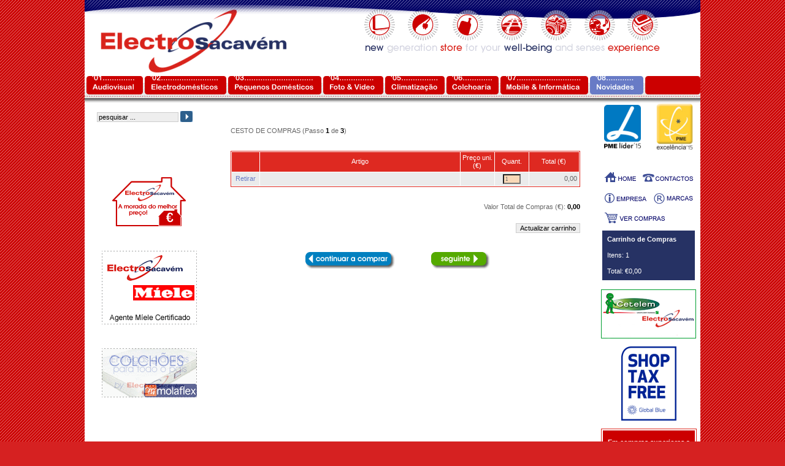

--- FILE ---
content_type: text/html
request_url: https://www.electrosacavem.com/cartx.php?action=add&id=29999
body_size: 362002
content:

<html lang="PT" dir="LTR">
<head>
<meta http-equiv="Content-Type" content="text/html; charset=iso-8859-1">
<title>:: ELECTROSACAVÉM :: Electrodomésticos, Electrónica, Audio & Video ::</title>
<meta name="ROBOTS" content="NOINDEX,NOFOLLOW">
<meta name="description" content="ELECTROSACAVEM - Sony Center Sacavem, Agente Certificado Míele Sacavem">
<META NAME="keywords" CONTENT="central compras,electrodomésticos,fornecedor retalho,distribuição">
<meta name="AUTHOR" content="Otuoc design - www.otuoc.com">
<LINK href="default.css" rel=stylesheet type=text/css>
<script language="JavaScript" src="fu.js"></script>
</head>
<body bgcolor="#D62121" background="images/back_09.gif" leftmargin="0" topmargin="0" bgproperties="fixed" marginwidth="0" marginheight="0">

<table width="100%" height="100%" cellpadding="0" cellspacing="0"><tr>
<td align="center" valign="top"><table width="1004" align="center" cellpadding="0" cellspacing="0">
  <tr>
    <td><a href="https://www.electrosacavem.com/"><img src="images/deco_x1.gif" width="251" height="124" border="0"></a></td>
    <td><a href="https://www.electrosacavem.com/"><img src="images/deco_x2.gif" width="251" height="124" border="0"></a></td>
    <td><img src="images/deco_x3.gif" width="251" height="124"></td>
    <td><img src="images/deco_x4.gif" width="251" height="124"></td>
  </tr>
</table>
  <table width="1004" border="0" cellpadding="0" cellspacing="0">
    <tr>
      <td><a href="https://www.electrosacavem.com/produtos.php?tipo=1&fam=all&cat=all" onMouseOver="document.images[4].src='images/bt_01_on.gif'; return true;" onMouseOut="document.images[4].src='images/bt_01_off.gif'; return true;"><img src="images/bt_01_off.gif" border="0"></a></td>
      <td><a href="https://www.electrosacavem.com/produtos.php?tipo=2&fam=all&cat=all" onMouseOver="document.images[5].src='images/bt_02_on.gif'; return true;" onMouseOut="document.images[5].src='images/bt_02_off.gif'; return true;"><img src="images/bt_02_off.gif" border="0"></a></td>
      <td><a href="https://www.electrosacavem.com/produtos.php?tipo=3&fam=all&cat=all" onMouseOver="document.images[6].src='images/bt_03_on.gif'; return true;" onMouseOut="document.images[6].src='images/bt_03_off.gif'; return true;"><img src="images/bt_03_off.gif" border="0"></a></td>
      <td><a href="https://www.electrosacavem.com/produtos.php?tipo=5&fam=all&cat=all" onMouseOver="document.images[7].src='images/bt_04_on.gif'; return true;" onMouseOut="document.images[7].src='images/bt_04_off.gif'; return true;"><img src="images/bt_04_off.gif" border="0"></a></td>
      <td><a href="https://www.electrosacavem.com/produtos.php?tipo=7&fam=all&cat=all" onMouseOver="document.images[8].src='images/bt_05_on.gif'; return true;" onMouseOut="document.images[8].src='images/bt_05_off.gif'; return true;"><img src="images/bt_05_off.gif" border="0"></a></td>
      <td><a href="https://www.electrosacavem.com/produtos.php?tipo=6&fam=all&cat=all" onMouseOver="document.images[9].src='images/bt_06_on.gif'; return true;" onMouseOut="document.images[9].src='images/bt_06_off.gif'; return true;"><img src="images/bt_06_off.gif" border="0"></a></td>
      <td><a href="https://www.electrosacavem.com/produtos.php?tipo=4&fam=all&cat=all" onMouseOver="document.images[10].src='images/bt_07_on.gif'; return true;" onMouseOut="document.images[10].src='images/bt_07_off.gif'; return true;"><img src="images/bt_07_off.gif" border="0"></a></td>
      <td><a href="novidades.php" onMouseOver="document.images[11].src='images/bt_08_on.gif'; return true;" onMouseOut="document.images[11].src='images/bt_08_off.gif'; return true;"><img src="images/bt_08_off.gif" width="90" height="30" border="0"></a></td>
      <td><img src="images/bt_09_off.gif" width="93" height="30" border="0"></td>
    </tr>
  </table>
  <table width="1004" border="0" cellpadding="0" cellspacing="0">
    <tr>
      <td background="images/back_01.jpg"><a href="#"><img src="images/dot_clear.gif" width="15" height="14" border="0"></a></td>
    </tr>
  </table></td>
</tr>
<tr>
<td height="100%" align="center" valign="top"><table width="1004" height="100%" align="center" cellpadding="0" cellspacing="0">
  <tr>
    <td width="210" height="100%" valign="top" bgcolor="#FFFFFF"><br>
      <form method="POST" name="formsearch" action="search.php">
        <table cellpadding="0" cellspacing="0">
                <tr>
                  <td><img src="images/dot_clear.gif" width="20" height="10"></td>
                  <td><input name="word" type="text"  class="inputx" id="word" value="pesquisar ..." size="20" onFocus="this.value='';return false;"></td>
                  <td><a href="javascript:document.formsearch.submit();">&nbsp;<img src="images/bt_ok.gif" title="pesquisa por termo" width="20" height="18" border="0"></a></td>
                </tr>
            </table>
      </form>
    
      <br>
        <br>
        <div align="center">
          <p><br>
            <br>
            <br>
            <a href="https://www.electrosacavem.com/promo.php"><img src="images/decotmp_06.gif" width="120" height="81" border="0"></a><br>
            <br>
            <br>
            <br>
            <a href="https://www.miele.pt/domestico/onde-comprar-384.htm" target="_blank"><img src="images/quem_04.gif" title="ELECTROSACAV&Eacute;M - Agente M&Iacute;ELE Certificado" width="155" height="120" border="0"></a><br>
            <br>
            <br>
            <br>
            <a href="https://www.electrosacavem.com/produtos.php?tipo=6&fam=all&cat=all"><img src="images/banner_molaflex.gif" width="155" height="80" border="0"></a><br>
            <br>
            <br>
            <br>
            </p>
        </div>
        <br>
        <br>
      <br>
<br></td>
    <td valign="top" bgcolor="#FFFFFF"><br>
      <br>
      <br>
      <table width="570" border="0" align="center" cellpadding="0" cellspacing="0">
        <tr>
          <td>CESTO DE COMPRAS (Passo <font color="#000000"><b>1</b></font> de <font color="#000000"><b>3</b></font>) </td>
        </tr>
        <tr>
          <td>&nbsp;</td>
        </tr>
        <tr>
          <td>
            <div align="justify"></div>
          </td>
        </tr>
      </table>
      <br>
      <form action="cartx.php?action=update" method="post" id="cart"><table width="570" align="center" border="0" cellpadding="3" cellspacing="1" class="filete"><tr><td width="40" height="25" align="center" bgcolor="#DE2921"></td><td width="350" height="25" align="center" bgcolor="#DE2921"><font color="#FFFFFF">Artigo</font></td><td width="50" align="center" bgcolor="#DE2921"><font color="#FFFFFF">Pre&ccedil;o uni. (&euro;)</font></td><td width="50" align="center" bgcolor="#DE2921"><font color="#FFFFFF">Quant.</font></td><td width="80" align="center" bgcolor="#DE2921"><font color="#FFFFFF">Total (&euro;)</font></td></tr><tr><td bgcolor="#EBEBEB" align="center"><a href="cartx.php?action=delete&id=29999" title="remover do carrinho">Retirar</a></td><td bgcolor="#EBEBEB" align="left"><a href="javascript:Start('info_popup.php?identif=29999','750','580','yes')" title="clique para ver ficha do artigo"></a></td><td bgcolor="#EBEBEB" align="right"></td><td bgcolor="#EBEBEB" align="center"><input type="text" name="qty29999" value="1" size="3" maxlength="3" /></td><td bgcolor="#EBEBEB" align="right">0,00</td></tr></table><br><br><table width="570" border="0" align="center" cellpadding="0" cellspacing="0"><tr><td align="right">Valor Total de Compras (&euro;): <b><font color="#000000">0,00</font></b></td></tr><tr><td><img src="images/dot_clear.gif" width="15" height="20"></td></tr><tr><td align="right"><button type="submit" class="inputx">Actualizar carrinho</button></td></tr><tr><td><img src="images/dot_clear.gif" width="15" height="30"></td></tr><tr><td align="center"><table border="0" align="center" cellpadding="0" cellspacing="0"><tr><td width="45%" align="center"><a href=""><img src="images/bt_continuar.gif" title="continuar a comprar" border="0"></a></td><td width="10%">&nbsp;</td><td width="45%" align="center"><a href="carty.php"><img src="images/bt_seguinte.gif" title="seguinte" border="0"></a></td></tr></table></td></tr></table></form>      <br>
      <br>
</td>
    <td width="165" align="center" valign="top" bgcolor="#FFFFFF"><table width="169" height="100%" align="center" cellpadding="0" cellspacing="0">
<tr>
  <td width="165" height="100%" align="center" valign="top" bgcolor="#FFFFFF"><table width="100%" border="0" cellspacing="0" cellpadding="0">
          <tr>
            <td align="center"><img src="images/PME_Lider.png" width="60" height="71"></td>
            <td align="center"><img src="images/PME_excelencia.jpg" width="60" height="78"></td>
          </tr>
        </table>
          <br>
        <br>
  <table width="155" border="0" cellpadding="3" cellspacing="3">
    <tr>
      <td width="59"><a href="/."><img src="images/bt_home_off.gif" title="In&iacute;cio" width="53" height="24" border="0"></a></td>
      <td width="101"><a href="https://www.electrosacavem.com/contactos.php"><img src="images/bt_contactosx_off.gif" title="Contactos" width="84" height="24" border="0"></a></td>
    </tr>
    <tr>
      <td colspan="2"><table width="100%" border="0" cellspacing="0" cellpadding="0">
        <tr>
          <td><a href="https://www.electrosacavem.com/quem.php"><img src="images/bt_empresax_off.gif" title="Quem Somos" width="70" height="24" border="0"></a></td>
          <td align="right"><a href="https://www.electrosacavem.com/parceiros.php"><img src="images/bt_marcasx_off.gif" title="Marcas / Links" width="66" height="24" border="0"></a></td>
        </tr>
      </table></td>
      </tr>
    <tr>
      <td colspan="2"><a href="https://www.electrosacavem.com/cartx.php"><img src="images/bt_basket_off.gif" title="Ver carrinho compras" width="103" height="24" border="0"></a></td>
    </tr>
  </table>
  <table width="155" height="85" border="0" cellpadding="0" cellspacing="2" class="filete_br">
  <td align="center" valign="top">
    <table width="100%" border="0" cellpadding="5" cellspacing="3" bgcolor="#263264">
      <tr>
        <td nowrap><b><font color="#FFFFFF">Carrinho de Compras </font></b></td>
      </tr>
      <tr>
        <td><font color="#FFFFFF">Itens: 1 </font></td>
      </tr>
      <tr>
        <td><font color="#FFFFFF">Total: &#8364;0,00</font></td>
      </tr>
    </table>  </td>
  </tr>
  </table>
  <br>
  <a href="javascript:Start('popup.php?titulo=COMPRE EM SUAVES PRESTAÇÕES&id=txtcredito','850','540','yes')"><img src="images/banner_cetelem2.jpg" title="Crédito CETELEM" width="155" height="80" border="0"></a><br>
  <br>
  <a href="http://www.globalblue.com/destinations/portugal/tax-free-shopping-in-portugal/" target="_blank"><img src="images/tax_free.png" alt="Shop Tax Free" width="90" height="121" border="0"></a><br>
  <br>
  <table width="155" height="85" border="0" cellpadding="0" cellspacing="2" class="filete">
  <td align="center" valign="top">
    <table width="150" height="85" border="0" cellpadding="0" cellspacing="0">
      <tr>
        <td align="center" valign="middle" bgcolor="#CC0000">
          <table width="90%" border="0" cellpadding="0" cellspacing="0">
            <tr>
              <td align="center"><font color="#FFFFFF"><p style="text-align: center;">
	<br />
	<span style="color:#ffffff;"><strong>Em compras superiores a 199&euro; os portes de envio s&atilde;o GR&Aacute;TIS para Portugal Continental.</strong></span></p>
<p style="text-align: center;">
	<span style="color:#ffffff;">Se optar por recolher a sua encomenda na nossa loja n&atilde;o lhe &eacute; cobrado qualquer valor extra!</span></p>
<p style="text-align: center;">
	<span style="color:#ffffff;">Pode optar por receber a sua encomenda &agrave; cobran&ccedil;a sem qualquer custo associado</span></p>
<p style="text-align: center;">
	<span style="color:#ffffff;">Na zona de Lisboa as entregas s&atilde;o efectuadas pela nossa equipa de profissionais;</span><br />
	&nbsp;</p>
<p style="text-align: center;">
	<span style="color:#ffffff;">Para outras zonas de Portugal Continental o servi&ccedil;o &eacute; realizado por uma transportadora especializada; </span></p>
<p style="text-align: center;">
	&nbsp;</p>
<p style="text-align: center;">
	<span style="color:#ffffff;">Para qualquer esclarecimento ou compra ligue-nos entre as<strong> 9:00 </strong>e as <strong>13:00 </strong>e entre as <strong>15:00</strong> e as <strong>19:00 </strong>ou entre em contacto atrav&eacute;s do nosso email <strong>info@electrosacavem.pt</strong></span></p>
<p style="text-align: center;">
	&nbsp;</p>
<p style="text-align: center;">
	<span style="color:#ffffff;"><img alt="" src="[data-uri]" style="height: 27px; width: 120px;" /><br />
	<small>(chamada para a rede fixa nacional)</small></span></p>
<p style="text-align: center;">
	<span style="color:#ffffff;"><img alt="" src="[data-uri]" style="height: 27px; width: 120px;" /><br />
	<small>(chamada para a rede fixa nacional)</small></span></p>
<p style="text-align: center;">
	<span style="color:#ffffff;"><img alt="" src="[data-uri]" style="height: 27px; width: 120px;" /><br />
	<small>(chamada para a rede m&oacute;vel nacional)</small></span></p>
<p style="text-align: center;">
	&nbsp;</p>
<p style="text-align: center;">
	<a href="https://www.instagram.com/electrosacavem/?fbclid=IwY2xjawMxA21leHRuA2FlbQIxMAABHqYikJvXAabuOSxTRf1ANpRdFodRiJFrQoVSPhBAuPHXP2Ca2b2iABIkYVJV_aem_4NexslfP653UOQee89D6kw#"><img alt="" src="[data-uri]" style="width: 150px; height: 150px;" /></a></p>
</font></td>
            </tr>
          </table>        </td>
      </tr>
    </table>  </td>
  </tr>
  </table>
  <br>
  <br>
  <table width="155" border="0" cellpadding="0" cellspacing="2" class="filete"><td align="center"><table width="150" border="0" cellpadding="0" cellspacing="3" class="filetedot"><tr><td align="center"><a href="https://www.electrosacavem.com/info.php?identif=33024">EURONICS O SEU EQUIPAMENTO PROTEGIDO SEM PREOCUPAÇÕES</a><br><a href="https://www.electrosacavem.com/info.php?identif=33024"><img src="images/fotos/f33024thumb.png" title="clique para saber mais" border="0"></a><br><font color="#FF0000"><b>consultar</b></font><s></s></td></tr></table></td></tr></table><br><table width="155" border="0" cellpadding="0" cellspacing="2" class="filete"><td align="center"><table width="150" border="0" cellpadding="0" cellspacing="3" class="filetedot"><tr><td align="center"><a href="https://www.electrosacavem.com/info.php?identif=28943">GARANTIAS GRUPO WHIRLPOOL</a><br><a href="https://www.electrosacavem.com/info.php?identif=28943"><img src="images/fotos/f28943thumb.png" title="clique para saber mais" border="0"></a><br><font color="#FF0000"><b>consultar</b></font><s></s></td></tr></table></td></tr></table><br><table width="155" border="0" cellpadding="0" cellspacing="2" class="filete"><td align="center"><table width="150" border="0" cellpadding="0" cellspacing="3" class="filetedot"><tr><td align="center"><a href="https://www.electrosacavem.com/info.php?identif=34084">CETELEM CAMPANHA CARTÃO DE CRÉDITO CETELEM BLACK PLUS</a><br><a href="https://www.electrosacavem.com/info.php?identif=34084"><img src="images/fotos/f34084thumb.png" title="clique para saber mais" border="0"></a><br><font color="#FF0000"><b>consultar</b></font><s></s></td></tr></table></td></tr></table><br><table width="155" border="0" cellpadding="0" cellspacing="2" class="filete"><td align="center"><table width="150" border="0" cellpadding="0" cellspacing="3" class="filetedot"><tr><td align="center"><a href="https://www.electrosacavem.com/info.php?identif=6189">AR CONDICIONADO MITSUBISHI ELECTRIC MULTI-SPLIT - Diversas configurações</a><br><a href="https://www.electrosacavem.com/info.php?identif=6189"><img src="images/fotos/f6189thumb.png" title="clique para saber mais" border="0"></a><br><font color="#FF0000"><b>consultar</b></font><s></s></td></tr></table></td></tr></table><br><table width="155" border="0" cellpadding="0" cellspacing="2" class="filete"><td align="center"><table width="150" border="0" cellpadding="0" cellspacing="3" class="filetedot"><tr><td align="center"><a href="https://www.electrosacavem.com/info.php?identif=33075">OFERTA 5 ANOS GARANTIA EURONICS</a><br><a href="https://www.electrosacavem.com/info.php?identif=33075"><img src="images/fotos/f33075thumb.png" title="clique para saber mais" border="0"></a><br><font color="#FF0000"><b>consultar</b></font><s></s></td></tr></table></td></tr></table><br><table width="155" border="0" cellpadding="0" cellspacing="2" class="filete"><td align="center"><table width="150" border="0" cellpadding="0" cellspacing="3" class="filetedot"><tr><td align="center"><a href="https://www.electrosacavem.com/info.php?identif=29851">SIEMENS OFERTA 5 ANOS GARANTIA</a><br><a href="https://www.electrosacavem.com/info.php?identif=29851"><img src="images/fotos/f29851thumb.png" title="clique para saber mais" border="0"></a><br><font color="#FF0000"><b>consultar</b></font><s></s></td></tr></table></td></tr></table><br><table width="155" border="0" cellpadding="0" cellspacing="2" class="filete"><td align="center"><table width="150" border="0" cellpadding="0" cellspacing="3" class="filetedot"><tr><td align="center"><a href="https://www.electrosacavem.com/info.php?identif=37550">CAMPANHA PHILIPS OFERTA DE 50% DE DESCONTO</a><br><a href="https://www.electrosacavem.com/info.php?identif=37550"><img src="images/fotos/f37550thumb.png" title="clique para saber mais" border="0"></a><br><font color="#FF0000"><b>consultar</b></font><s></s></td></tr></table></td></tr></table><br><table width="155" border="0" cellpadding="0" cellspacing="2" class="filete"><td align="center"><table width="150" border="0" cellpadding="0" cellspacing="3" class="filetedot"><tr><td align="center"><a href="https://www.electrosacavem.com/info.php?identif=31960">AEG EXTENSÃO DE GARANTIA DE 4 A 5 ANOS</a><br><a href="https://www.electrosacavem.com/info.php?identif=31960"><img src="images/fotos/f31960thumb.png" title="clique para saber mais" border="0"></a><br><font color="#FF0000"><b>consultar</b></font><s></s></td></tr></table></td></tr></table><br><table width="155" border="0" cellpadding="0" cellspacing="2" class="filete"><td align="center"><table width="150" border="0" cellpadding="0" cellspacing="3" class="filetedot"><tr><td align="center"><a href="https://www.electrosacavem.com/info.php?identif=32251">SEGURO LIFESTYLE DA MAPFRE</a><br><a href="https://www.electrosacavem.com/info.php?identif=32251"><img src="images/fotos/f32251thumb.png" title="clique para saber mais" border="0"></a><br><font color="#FF0000"><b>consultar</b></font><s></s></td></tr></table></td></tr></table><br>  <br>
  <br>
  <br>  </td>
</tr>
</table></td>
  </tr>
  <tr>
    <td height="20" colspan="3" align="center" bgcolor="#FFFFFF"><table width="720" border="0">
      <tr>
        <td><span class="rodape_link">
          <a href="/.">Home</a> | 
<a href="https://www.electrosacavem.com/produtos.php?tipo=1&fam=all&cat=all">Audiovisual</a> | 
<a href="https://www.electrosacavem.com/produtos.php?tipo=2&fam=all&cat=all">Electrodomésticos</a> | 
<a href="https://www.electrosacavem.com/produtos.php?tipo=3&fam=all&cat=all">Peq. Domésticos</a> | 
 
<a href="https://www.electrosacavem.com/produtos.php?tipo=5&fam=all&cat=all">Foto &amp; Video</a> | 
<a href="https://www.electrosacavem.com/produtos.php?tipo=7&fam=all&cat=all">Climatiza&ccedil;&atilde;o</a> | 
<a href="https://www.electrosacavem.com/produtos.php?tipo=6&fam=all&cat=all">Colchoaria</a> | 
<a href="https://www.electrosacavem.com/produtos.php?tipo=4&fam=all&cat=all">Mobile & Informática</a><br> 
<a href="https://www.electrosacavem.com/novidades.php">Novidades</a> | <a href="quem.php">Empresa</a> | 
<a href="https://www.electrosacavem.com/parceiros.php">Marcas / Links</a> | 
<a href="https://www.electrosacavem.com/condicoes.php">Condicões Gerais de Venda</a> | 
<a href="https://www.electrosacavem.com/contactos.php">Contactos</a> | 
<a href="https://www.electrosacavem.com/editores/produtos/list.php?tipo=1&fam=*&cat=*&sort=produtos.id&dir=0" onMouseOver="self.status='';return true;">Area T&eacute;cnica</a>        </span></td>
      </tr>
    </table></td>
    </tr>
  <tr>
    <td colspan="3" align="center" bgcolor="#D71019"><table width="100%" border="0" cellspacing="0" cellpadding="0">
      <tr>
    <td width="579" height="62" align="center" valign="top" background="images/back_botton_01.gif" class="autor"><br>
      <a href="https://www.otuoc.com" target="_blank">design by OTUOC</a></td>
        <td align="center" background="images/back_botton_02.gif"><span class="rodape"><p>
	E L E C T R O S A C A V &Eacute; M<br />
	<a href="mailto:info@electrosacavem.pt">info@electrosacavem.pt</a> | Tel +351 219 400 874/5 (chamada para rede fixa nacional) Fax +351 219 400 876</p>
</span></td>
      </tr>
    </table></td>
  </tr>
</table></td>
</tr>
</table>
</body>
</html>

--- FILE ---
content_type: text/css
request_url: https://www.electrosacavem.com/default.css
body_size: 4902
content:
STYLE BODY {
	COLOR: #666666; FONT-FAMILY: arial, helvetica, sans-serif; FONT-SIZE: 11px
}
TD {
	COLOR: #666666;
	FONT-FAMILY: Verdana, Geneva, Arial, Helvetica, sans-serif;
	FONT-SIZE: 11px;
	line-height: 13px
}
INPUT {
	FONT-SIZE: 7pt; COLOR: #676767; FONT-FAMILY: Verdana; BACKGROUND-COLOR: #F9D8B7
}
SELECT {
	FONT-SIZE: 7pt; COLOR: #676767; FONT-FAMILY: Verdana; BACKGROUND-COLOR: #F9D8B7
}
TEXTAREA {
	FONT-SIZE: 7pt; COLOR: #676767; FONT-FAMILY: Verdana; BACKGROUND-COLOR: #F9D8B7
}
.text {
	COLOR: #999999; FONT-FAMILY: Verdana, Arial, Helvetica, sans-serif; FONT-SIZE: 11px; TEXT-DECORATION: none
}
A:link {
	COLOR: #687BC6;
	FONT-FAMILY: Verdana, Geneva, Arial, Helvetica, sans-serif;
	FONT-SIZE: 11px;
	TEXT-DECORATION: none;
	font-weight: normal
}
A:visited {
	COLOR: #687BC6;
	FONT-FAMILY: Verdana, Geneva, Arial, Helvetica, sans-serif;
	FONT-SIZE: 11px;
	TEXT-DECORATION: none;
	font-weight: normal
}
A:active {
	COLOR: #687BC6;
	FONT-FAMILY: Verdana, Geneva, Arial, Helvetica, sans-serif;
	FONT-SIZE: 11px;
	TEXT-DECORATION: none;
	font-weight: normal
}
A:hover {
	COLOR: #000000;
	FONT-FAMILY: Verdana, Geneva, Arial, Helvetica, sans-serif;
	FONT-SIZE: 11px;
	TEXT-DECORATION: none;
	font-weight: normal
}
.inputx {
	BACKGROUND-COLOR: #eeeeee; BORDER-BOTTOM: #cccccc 1px solid; BORDER-LEFT: #cccccc 1px solid; BORDER-RIGHT: #cccccc 1px solid; BORDER-TOP: #cccccc 1px solid; COLOR: #000000; FONT-FAMILY: Verdana, Geneva, Arial, Helvetica, sans-serif; FONT-SIZE: 8pt; FONT-WEIGHT: normal
}
.inputy {
	BACKGROUND-COLOR: #eeeeee; BORDER-BOTTOM: #cccccc 1px solid; BORDER-LEFT: #cccccc 1px solid; BORDER-RIGHT: #cccccc 1px solid; BORDER-TOP: #cccccc 1px solid; COLOR: #333333; FONT-FAMILY: Verdana, Geneva, Arial, Helvetica, sans-serif; FONT-SIZE: 7pt; FONT-WEIGHT: normal
}
.rodape {
	COLOR: #FFFFFF; FONT-FAMILY: Verdana, Geneva, Arial, Helvetica, sans-serif; FONT-SIZE: 10px; TEXT-DECORATION: none; FONT-WEIGHT: normal; line-height: 11px
}
.rodape A, .rodape A:visited, .rodape A:link, .rodape A:active {
	COLOR: #FFFFFF; FONT-FAMILY: Verdana, Geneva, Arial, Helvetica, sans-serif; FONT-SIZE: 10px; TEXT-DECORATION: none; FONT-WEIGHT: normal; line-height: 11px
}
.rodape A:hover {
	COLOR: #FFFFFF; FONT-FAMILY: Verdana, Geneva, Arial, Helvetica, sans-serif; FONT-SIZE: 10px; TEXT-DECORATION: underline; FONT-WEIGHT: normal; line-height: 11px
}
.catitemon{
	color: #D61118;
}

.catitemoff{
	color: #666666;
}

.marcaitemon {
	color: #D61118;
}

.marcaitemoff {
	color: #666666;
}
.navprodcat {
	COLOR: #666666; FONT-FAMILY: Verdana, Geneva, Arial, Helvetica, sans-serif; FONT-SIZE: 11px; TEXT-DECORATION: none; FONT-WEIGHT: normal; line-height: 13px
}
.navprodcat A, .navprodcat A:visited, .navprodcat A:link, .navprodcat A:active {
	COLOR: #666666; FONT-FAMILY: Verdana, Geneva, Arial, Helvetica, sans-serif; FONT-SIZE: 11px; TEXT-DECORATION: none; FONT-WEIGHT: normal; line-height: 13px
}
.navprodcat A:hover {
	COLOR: #D61118; FONT-FAMILY: Verdana, Geneva, Arial, Helvetica, sans-serif; FONT-SIZE: 11px; TEXT-DECORATION: none; FONT-WEIGHT: normal; line-height: 13px
}
.navprodmarca {
	COLOR: #666666; FONT-FAMILY: Verdana, Geneva, Arial, Helvetica, sans-serif; FONT-SIZE: 11px; TEXT-DECORATION: none; FONT-WEIGHT: normal; line-height: 13px
}
.navprodmarca A, .navprodmarca A:visited, .navprodmarca A:link, .navprodmarca A:active {
	COLOR: #666666; FONT-FAMILY: Verdana, Geneva, Arial, Helvetica, sans-serif; FONT-SIZE: 11px; TEXT-DECORATION: none; FONT-WEIGHT: normal; line-height: 13px
}
.navprodmarca A:hover {
	COLOR: #D61118; FONT-FAMILY: Verdana, Geneva, Arial, Helvetica, sans-serif; FONT-SIZE: 11px; TEXT-DECORATION: none; FONT-WEIGHT: normal; line-height: 13px
}

.filete {
	border : 1px solid #DE2921;
}
.filetedot {
	border : 1px dotted #DE2921;
}

.autor {
	COLOR: #999999; FONT-FAMILY: Verdana, Geneva, Arial, Helvetica, sans-serif; FONT-SIZE: 9px
}
.autor A, .autor A:visited, .autor A:link, .autor A:active {
	COLOR: #999999; FONT-FAMILY: Verdana, Geneva, Arial, Helvetica, sans-serif; FONT-SIZE: 9px; line-height: 9px
}
.autor A:hover {
	COLOR: #999999; FONT-FAMILY: Verdana, Geneva, Arial, Helvetica, sans-serif; FONT-SIZE: 9px; TEXT-DECORATION: none; line-height: 9px
}
.rodape_link {
	COLOR: #999999; FONT-FAMILY: Verdana, Geneva, Arial, Helvetica, sans-serif; FONT-SIZE: 10px; TEXT-DECORATION: none; FONT-WEIGHT: normal; line-height: 11px
}
.rodape_link A, .rodape_link A:visited, .rodape_link A:link, .rodape_link A:active {
	COLOR: #999999; FONT-FAMILY: Verdana, Geneva, Arial, Helvetica, sans-serif; FONT-SIZE: 10px; TEXT-DECORATION: none; FONT-WEIGHT: normal; line-height: 11px
}
.rodape_link A:hover {
	COLOR: #999999; FONT-FAMILY: Verdana, Geneva, Arial, Helvetica, sans-serif; FONT-SIZE: 10px; TEXT-DECORATION: underline; FONT-WEIGHT: normal; line-height: 11px
}
.filete_grey {
	border : 1px solid #ADADAD;
}
.filete_grey_dot {
	border : 1px dotted #ADADAD;
}


--- FILE ---
content_type: text/javascript
request_url: https://www.electrosacavem.com/fu.js
body_size: 2413
content:

function printDate() {
document.write('<img src="' + days[theDate.getDate()] + '">'); // day
document.write('<br>');
document.write('<br>');
document.write('<img src="' + months[theDate.getMonth()+1] + '" alt="Hoje é dia ' + theDate.getDate() + '">'); // month
}

function printCalender() {
document.write('<img src="' + months[theDate.getMonth()+1] + '" alt="Hoje é dia ' + theDate.getDate() + '">'); // month
}

function launchwin(page) {
OpenWin = this.open(page, "CtrlWindow", "toolbar=no,menubar=no,location=no,scrollbars=no,resizable=no,width=250,height=250,z-lock=yes");
setTimeout('OpenWin.focus();',250);
}

function Start(page,w,h,bar) {
var  parameters="toolbar=no,menubar=no,location=no,scrollbars=" + bar + ",resizable=no,width=" + w + ",height=" + h ;
OpenWin = this.open(page, "CtrlWindow", parameters);
setTimeout('OpenWin.focus();',250);
}

function printWindow() {
bV = parseInt(navigator.appVersion);
if (bV >= 4) window.print();
}

function mmLoadMenus() {
  if (window.mm_menu_1029155050_0) return;
  window.mm_menu_1029155050_0 = new Menu("root",140,16,"Verdana, Arial, Helvetica, sans-serif",10,"#ffffff","#ffffff","#5F7FB5","#006699","left","middle",3,0,1000,-5,7,true,false,true,0,true,true);
  mm_menu_1029155050_0.addMenuItem("Software&nbsp;de&nbsp;Gest&atilde;o","location='serv_soft.php'");
  mm_menu_1029155050_0.addMenuItem("Solu&ccedil;&otilde;es&nbsp;Inform&aacute;ticas","location='serv_sol.php'");
  mm_menu_1029155050_0.addMenuItem("Telecomunica&ccedil;&otilde;es","location='serv_tele.php'");
   mm_menu_1029155050_0.hideOnMouseOut=true;
   mm_menu_1029155050_0.menuBorder=0;
   mm_menu_1029155050_0.menuLiteBgColor='#ffffff';
   mm_menu_1029155050_0.menuBorderBgColor='#555555';
   mm_menu_1029155050_0.bgColor='#555555';  
  window.mm_menu_1029155306_1 = new Menu("root",85,16,"Verdana, Arial, Helvetica, sans-serif",10,"#ffffff","#ffffff","#5F7FB5","#006699","left","middle",3,0,1000,-5,7,true,false,true,0,true,true);
  mm_menu_1029155306_1.addMenuItem("Endere&ccedil;os","location='contacts.php'");
  mm_menu_1029155306_1.addMenuItem("Formul&aacute;rio","location='formulario.php'");
   mm_menu_1029155306_1.hideOnMouseOut=true;
   mm_menu_1029155306_1.menuBorder=0;
   mm_menu_1029155306_1.menuLiteBgColor='#ffffff';
   mm_menu_1029155306_1.menuBorderBgColor='#555555';
   mm_menu_1029155306_1.bgColor='#555555';
  mm_menu_1029155306_1.writeMenus();
} // mmLoadMenus()
